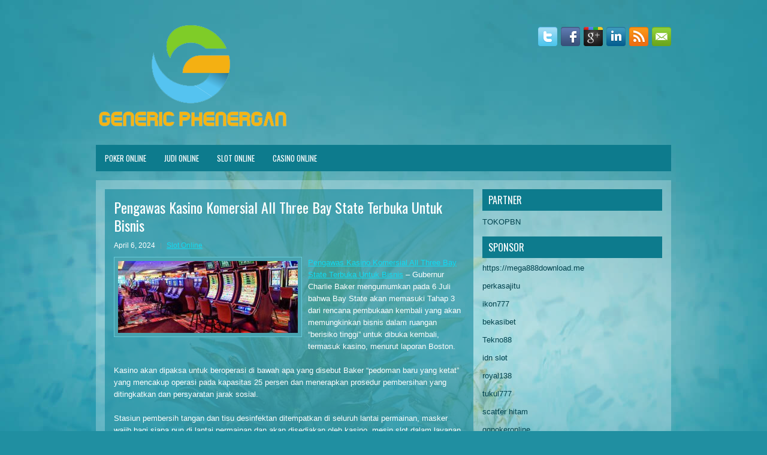

--- FILE ---
content_type: text/html; charset=UTF-8
request_url: https://www.samsungiphone.com/pengawas-kasino-komersial-all-three-bay-state-terbuka-untuk-bisnis/
body_size: 9796
content:
 <!DOCTYPE html><html xmlns="http://www.w3.org/1999/xhtml" lang="id">
<head profile="http://gmpg.org/xfn/11">
<meta http-equiv="Content-Type" content="text/html; charset=UTF-8" />
<meta name="viewport" content="width=device-width, initial-scale=1.0"/>
<link rel="stylesheet" href="https://www.samsungiphone.com/wp-content/themes/HealthPlan/lib/css/reset.css" type="text/css" media="screen, projection" />
<link rel="stylesheet" href="https://www.samsungiphone.com/wp-content/themes/HealthPlan/lib/css/defaults.css" type="text/css" media="screen, projection" />
<!--[if lt IE 8]><link rel="stylesheet" href="https://www.samsungiphone.com/wp-content/themes/HealthPlan/lib/css/ie.css" type="text/css" media="screen, projection" /><![endif]-->

<link rel="stylesheet" href="https://www.samsungiphone.com/wp-content/themes/HealthPlan/style.css" type="text/css" media="screen, projection" />

<title>Pengawas Kasino Komersial All Three Bay State Terbuka Untuk Bisnis &#8211; Generic Phenergan</title>
<meta name='robots' content='max-image-preview:large' />
<link rel="alternate" type="application/rss+xml" title="Generic Phenergan &raquo; Pengawas Kasino Komersial All Three Bay State Terbuka Untuk Bisnis Umpan Komentar" href="https://www.samsungiphone.com/pengawas-kasino-komersial-all-three-bay-state-terbuka-untuk-bisnis/feed/" />
<script type="text/javascript">
window._wpemojiSettings = {"baseUrl":"https:\/\/s.w.org\/images\/core\/emoji\/14.0.0\/72x72\/","ext":".png","svgUrl":"https:\/\/s.w.org\/images\/core\/emoji\/14.0.0\/svg\/","svgExt":".svg","source":{"concatemoji":"https:\/\/www.samsungiphone.com\/wp-includes\/js\/wp-emoji-release.min.js?ver=6.2.2"}};
/*! This file is auto-generated */
!function(e,a,t){var n,r,o,i=a.createElement("canvas"),p=i.getContext&&i.getContext("2d");function s(e,t){p.clearRect(0,0,i.width,i.height),p.fillText(e,0,0);e=i.toDataURL();return p.clearRect(0,0,i.width,i.height),p.fillText(t,0,0),e===i.toDataURL()}function c(e){var t=a.createElement("script");t.src=e,t.defer=t.type="text/javascript",a.getElementsByTagName("head")[0].appendChild(t)}for(o=Array("flag","emoji"),t.supports={everything:!0,everythingExceptFlag:!0},r=0;r<o.length;r++)t.supports[o[r]]=function(e){if(p&&p.fillText)switch(p.textBaseline="top",p.font="600 32px Arial",e){case"flag":return s("\ud83c\udff3\ufe0f\u200d\u26a7\ufe0f","\ud83c\udff3\ufe0f\u200b\u26a7\ufe0f")?!1:!s("\ud83c\uddfa\ud83c\uddf3","\ud83c\uddfa\u200b\ud83c\uddf3")&&!s("\ud83c\udff4\udb40\udc67\udb40\udc62\udb40\udc65\udb40\udc6e\udb40\udc67\udb40\udc7f","\ud83c\udff4\u200b\udb40\udc67\u200b\udb40\udc62\u200b\udb40\udc65\u200b\udb40\udc6e\u200b\udb40\udc67\u200b\udb40\udc7f");case"emoji":return!s("\ud83e\udef1\ud83c\udffb\u200d\ud83e\udef2\ud83c\udfff","\ud83e\udef1\ud83c\udffb\u200b\ud83e\udef2\ud83c\udfff")}return!1}(o[r]),t.supports.everything=t.supports.everything&&t.supports[o[r]],"flag"!==o[r]&&(t.supports.everythingExceptFlag=t.supports.everythingExceptFlag&&t.supports[o[r]]);t.supports.everythingExceptFlag=t.supports.everythingExceptFlag&&!t.supports.flag,t.DOMReady=!1,t.readyCallback=function(){t.DOMReady=!0},t.supports.everything||(n=function(){t.readyCallback()},a.addEventListener?(a.addEventListener("DOMContentLoaded",n,!1),e.addEventListener("load",n,!1)):(e.attachEvent("onload",n),a.attachEvent("onreadystatechange",function(){"complete"===a.readyState&&t.readyCallback()})),(e=t.source||{}).concatemoji?c(e.concatemoji):e.wpemoji&&e.twemoji&&(c(e.twemoji),c(e.wpemoji)))}(window,document,window._wpemojiSettings);
</script>
<style type="text/css">
img.wp-smiley,
img.emoji {
	display: inline !important;
	border: none !important;
	box-shadow: none !important;
	height: 1em !important;
	width: 1em !important;
	margin: 0 0.07em !important;
	vertical-align: -0.1em !important;
	background: none !important;
	padding: 0 !important;
}
</style>
	<link rel='stylesheet' id='wp-block-library-css' href='https://www.samsungiphone.com/wp-includes/css/dist/block-library/style.min.css?ver=6.2.2' type='text/css' media='all' />
<link rel='stylesheet' id='classic-theme-styles-css' href='https://www.samsungiphone.com/wp-includes/css/classic-themes.min.css?ver=6.2.2' type='text/css' media='all' />
<style id='global-styles-inline-css' type='text/css'>
body{--wp--preset--color--black: #000000;--wp--preset--color--cyan-bluish-gray: #abb8c3;--wp--preset--color--white: #ffffff;--wp--preset--color--pale-pink: #f78da7;--wp--preset--color--vivid-red: #cf2e2e;--wp--preset--color--luminous-vivid-orange: #ff6900;--wp--preset--color--luminous-vivid-amber: #fcb900;--wp--preset--color--light-green-cyan: #7bdcb5;--wp--preset--color--vivid-green-cyan: #00d084;--wp--preset--color--pale-cyan-blue: #8ed1fc;--wp--preset--color--vivid-cyan-blue: #0693e3;--wp--preset--color--vivid-purple: #9b51e0;--wp--preset--gradient--vivid-cyan-blue-to-vivid-purple: linear-gradient(135deg,rgba(6,147,227,1) 0%,rgb(155,81,224) 100%);--wp--preset--gradient--light-green-cyan-to-vivid-green-cyan: linear-gradient(135deg,rgb(122,220,180) 0%,rgb(0,208,130) 100%);--wp--preset--gradient--luminous-vivid-amber-to-luminous-vivid-orange: linear-gradient(135deg,rgba(252,185,0,1) 0%,rgba(255,105,0,1) 100%);--wp--preset--gradient--luminous-vivid-orange-to-vivid-red: linear-gradient(135deg,rgba(255,105,0,1) 0%,rgb(207,46,46) 100%);--wp--preset--gradient--very-light-gray-to-cyan-bluish-gray: linear-gradient(135deg,rgb(238,238,238) 0%,rgb(169,184,195) 100%);--wp--preset--gradient--cool-to-warm-spectrum: linear-gradient(135deg,rgb(74,234,220) 0%,rgb(151,120,209) 20%,rgb(207,42,186) 40%,rgb(238,44,130) 60%,rgb(251,105,98) 80%,rgb(254,248,76) 100%);--wp--preset--gradient--blush-light-purple: linear-gradient(135deg,rgb(255,206,236) 0%,rgb(152,150,240) 100%);--wp--preset--gradient--blush-bordeaux: linear-gradient(135deg,rgb(254,205,165) 0%,rgb(254,45,45) 50%,rgb(107,0,62) 100%);--wp--preset--gradient--luminous-dusk: linear-gradient(135deg,rgb(255,203,112) 0%,rgb(199,81,192) 50%,rgb(65,88,208) 100%);--wp--preset--gradient--pale-ocean: linear-gradient(135deg,rgb(255,245,203) 0%,rgb(182,227,212) 50%,rgb(51,167,181) 100%);--wp--preset--gradient--electric-grass: linear-gradient(135deg,rgb(202,248,128) 0%,rgb(113,206,126) 100%);--wp--preset--gradient--midnight: linear-gradient(135deg,rgb(2,3,129) 0%,rgb(40,116,252) 100%);--wp--preset--duotone--dark-grayscale: url('#wp-duotone-dark-grayscale');--wp--preset--duotone--grayscale: url('#wp-duotone-grayscale');--wp--preset--duotone--purple-yellow: url('#wp-duotone-purple-yellow');--wp--preset--duotone--blue-red: url('#wp-duotone-blue-red');--wp--preset--duotone--midnight: url('#wp-duotone-midnight');--wp--preset--duotone--magenta-yellow: url('#wp-duotone-magenta-yellow');--wp--preset--duotone--purple-green: url('#wp-duotone-purple-green');--wp--preset--duotone--blue-orange: url('#wp-duotone-blue-orange');--wp--preset--font-size--small: 13px;--wp--preset--font-size--medium: 20px;--wp--preset--font-size--large: 36px;--wp--preset--font-size--x-large: 42px;--wp--preset--spacing--20: 0.44rem;--wp--preset--spacing--30: 0.67rem;--wp--preset--spacing--40: 1rem;--wp--preset--spacing--50: 1.5rem;--wp--preset--spacing--60: 2.25rem;--wp--preset--spacing--70: 3.38rem;--wp--preset--spacing--80: 5.06rem;--wp--preset--shadow--natural: 6px 6px 9px rgba(0, 0, 0, 0.2);--wp--preset--shadow--deep: 12px 12px 50px rgba(0, 0, 0, 0.4);--wp--preset--shadow--sharp: 6px 6px 0px rgba(0, 0, 0, 0.2);--wp--preset--shadow--outlined: 6px 6px 0px -3px rgba(255, 255, 255, 1), 6px 6px rgba(0, 0, 0, 1);--wp--preset--shadow--crisp: 6px 6px 0px rgba(0, 0, 0, 1);}:where(.is-layout-flex){gap: 0.5em;}body .is-layout-flow > .alignleft{float: left;margin-inline-start: 0;margin-inline-end: 2em;}body .is-layout-flow > .alignright{float: right;margin-inline-start: 2em;margin-inline-end: 0;}body .is-layout-flow > .aligncenter{margin-left: auto !important;margin-right: auto !important;}body .is-layout-constrained > .alignleft{float: left;margin-inline-start: 0;margin-inline-end: 2em;}body .is-layout-constrained > .alignright{float: right;margin-inline-start: 2em;margin-inline-end: 0;}body .is-layout-constrained > .aligncenter{margin-left: auto !important;margin-right: auto !important;}body .is-layout-constrained > :where(:not(.alignleft):not(.alignright):not(.alignfull)){max-width: var(--wp--style--global--content-size);margin-left: auto !important;margin-right: auto !important;}body .is-layout-constrained > .alignwide{max-width: var(--wp--style--global--wide-size);}body .is-layout-flex{display: flex;}body .is-layout-flex{flex-wrap: wrap;align-items: center;}body .is-layout-flex > *{margin: 0;}:where(.wp-block-columns.is-layout-flex){gap: 2em;}.has-black-color{color: var(--wp--preset--color--black) !important;}.has-cyan-bluish-gray-color{color: var(--wp--preset--color--cyan-bluish-gray) !important;}.has-white-color{color: var(--wp--preset--color--white) !important;}.has-pale-pink-color{color: var(--wp--preset--color--pale-pink) !important;}.has-vivid-red-color{color: var(--wp--preset--color--vivid-red) !important;}.has-luminous-vivid-orange-color{color: var(--wp--preset--color--luminous-vivid-orange) !important;}.has-luminous-vivid-amber-color{color: var(--wp--preset--color--luminous-vivid-amber) !important;}.has-light-green-cyan-color{color: var(--wp--preset--color--light-green-cyan) !important;}.has-vivid-green-cyan-color{color: var(--wp--preset--color--vivid-green-cyan) !important;}.has-pale-cyan-blue-color{color: var(--wp--preset--color--pale-cyan-blue) !important;}.has-vivid-cyan-blue-color{color: var(--wp--preset--color--vivid-cyan-blue) !important;}.has-vivid-purple-color{color: var(--wp--preset--color--vivid-purple) !important;}.has-black-background-color{background-color: var(--wp--preset--color--black) !important;}.has-cyan-bluish-gray-background-color{background-color: var(--wp--preset--color--cyan-bluish-gray) !important;}.has-white-background-color{background-color: var(--wp--preset--color--white) !important;}.has-pale-pink-background-color{background-color: var(--wp--preset--color--pale-pink) !important;}.has-vivid-red-background-color{background-color: var(--wp--preset--color--vivid-red) !important;}.has-luminous-vivid-orange-background-color{background-color: var(--wp--preset--color--luminous-vivid-orange) !important;}.has-luminous-vivid-amber-background-color{background-color: var(--wp--preset--color--luminous-vivid-amber) !important;}.has-light-green-cyan-background-color{background-color: var(--wp--preset--color--light-green-cyan) !important;}.has-vivid-green-cyan-background-color{background-color: var(--wp--preset--color--vivid-green-cyan) !important;}.has-pale-cyan-blue-background-color{background-color: var(--wp--preset--color--pale-cyan-blue) !important;}.has-vivid-cyan-blue-background-color{background-color: var(--wp--preset--color--vivid-cyan-blue) !important;}.has-vivid-purple-background-color{background-color: var(--wp--preset--color--vivid-purple) !important;}.has-black-border-color{border-color: var(--wp--preset--color--black) !important;}.has-cyan-bluish-gray-border-color{border-color: var(--wp--preset--color--cyan-bluish-gray) !important;}.has-white-border-color{border-color: var(--wp--preset--color--white) !important;}.has-pale-pink-border-color{border-color: var(--wp--preset--color--pale-pink) !important;}.has-vivid-red-border-color{border-color: var(--wp--preset--color--vivid-red) !important;}.has-luminous-vivid-orange-border-color{border-color: var(--wp--preset--color--luminous-vivid-orange) !important;}.has-luminous-vivid-amber-border-color{border-color: var(--wp--preset--color--luminous-vivid-amber) !important;}.has-light-green-cyan-border-color{border-color: var(--wp--preset--color--light-green-cyan) !important;}.has-vivid-green-cyan-border-color{border-color: var(--wp--preset--color--vivid-green-cyan) !important;}.has-pale-cyan-blue-border-color{border-color: var(--wp--preset--color--pale-cyan-blue) !important;}.has-vivid-cyan-blue-border-color{border-color: var(--wp--preset--color--vivid-cyan-blue) !important;}.has-vivid-purple-border-color{border-color: var(--wp--preset--color--vivid-purple) !important;}.has-vivid-cyan-blue-to-vivid-purple-gradient-background{background: var(--wp--preset--gradient--vivid-cyan-blue-to-vivid-purple) !important;}.has-light-green-cyan-to-vivid-green-cyan-gradient-background{background: var(--wp--preset--gradient--light-green-cyan-to-vivid-green-cyan) !important;}.has-luminous-vivid-amber-to-luminous-vivid-orange-gradient-background{background: var(--wp--preset--gradient--luminous-vivid-amber-to-luminous-vivid-orange) !important;}.has-luminous-vivid-orange-to-vivid-red-gradient-background{background: var(--wp--preset--gradient--luminous-vivid-orange-to-vivid-red) !important;}.has-very-light-gray-to-cyan-bluish-gray-gradient-background{background: var(--wp--preset--gradient--very-light-gray-to-cyan-bluish-gray) !important;}.has-cool-to-warm-spectrum-gradient-background{background: var(--wp--preset--gradient--cool-to-warm-spectrum) !important;}.has-blush-light-purple-gradient-background{background: var(--wp--preset--gradient--blush-light-purple) !important;}.has-blush-bordeaux-gradient-background{background: var(--wp--preset--gradient--blush-bordeaux) !important;}.has-luminous-dusk-gradient-background{background: var(--wp--preset--gradient--luminous-dusk) !important;}.has-pale-ocean-gradient-background{background: var(--wp--preset--gradient--pale-ocean) !important;}.has-electric-grass-gradient-background{background: var(--wp--preset--gradient--electric-grass) !important;}.has-midnight-gradient-background{background: var(--wp--preset--gradient--midnight) !important;}.has-small-font-size{font-size: var(--wp--preset--font-size--small) !important;}.has-medium-font-size{font-size: var(--wp--preset--font-size--medium) !important;}.has-large-font-size{font-size: var(--wp--preset--font-size--large) !important;}.has-x-large-font-size{font-size: var(--wp--preset--font-size--x-large) !important;}
.wp-block-navigation a:where(:not(.wp-element-button)){color: inherit;}
:where(.wp-block-columns.is-layout-flex){gap: 2em;}
.wp-block-pullquote{font-size: 1.5em;line-height: 1.6;}
</style>
<script type='text/javascript' src='https://www.samsungiphone.com/wp-includes/js/jquery/jquery.min.js?ver=3.6.4' id='jquery-core-js'></script>
<script type='text/javascript' src='https://www.samsungiphone.com/wp-includes/js/jquery/jquery-migrate.min.js?ver=3.4.0' id='jquery-migrate-js'></script>
<script type='text/javascript' src='https://www.samsungiphone.com/wp-content/themes/HealthPlan/lib/js/superfish.js?ver=6.2.2' id='superfish-js'></script>
<script type='text/javascript' src='https://www.samsungiphone.com/wp-content/themes/HealthPlan/lib/js/jquery.mobilemenu.js?ver=6.2.2' id='mobilemenu-js'></script>
<link rel="https://api.w.org/" href="https://www.samsungiphone.com/wp-json/" /><link rel="alternate" type="application/json" href="https://www.samsungiphone.com/wp-json/wp/v2/posts/5011" /><link rel="EditURI" type="application/rsd+xml" title="RSD" href="https://www.samsungiphone.com/xmlrpc.php?rsd" />
<link rel="wlwmanifest" type="application/wlwmanifest+xml" href="https://www.samsungiphone.com/wp-includes/wlwmanifest.xml" />

<link rel="canonical" href="https://www.samsungiphone.com/pengawas-kasino-komersial-all-three-bay-state-terbuka-untuk-bisnis/" />
<link rel='shortlink' href='https://www.samsungiphone.com/?p=5011' />
<link rel="alternate" type="application/json+oembed" href="https://www.samsungiphone.com/wp-json/oembed/1.0/embed?url=https%3A%2F%2Fwww.samsungiphone.com%2Fpengawas-kasino-komersial-all-three-bay-state-terbuka-untuk-bisnis%2F" />
<link rel="alternate" type="text/xml+oembed" href="https://www.samsungiphone.com/wp-json/oembed/1.0/embed?url=https%3A%2F%2Fwww.samsungiphone.com%2Fpengawas-kasino-komersial-all-three-bay-state-terbuka-untuk-bisnis%2F&#038;format=xml" />
<link rel="shortcut icon" href="/wp-content/uploads/2020/04/f.png" type="image/x-icon" />
<link rel="alternate" type="application/rss+xml" title="Generic Phenergan RSS Feed" href="https://www.samsungiphone.com/feed/" />
<link rel="pingback" href="https://www.samsungiphone.com/xmlrpc.php" />

</head>

<body class="post-template-default single single-post postid-5011 single-format-standard">

<div id="container">

    <div id="header">
    
        <div class="logo">
         
            <a href="https://www.samsungiphone.com"><img src="/wp-content/uploads/2020/04/logo-1.png" alt="Generic Phenergan" title="Generic Phenergan" /></a>
         
        </div><!-- .logo -->

        <div class="header-right">
            <div id="top-social-profiles">
                            <ul class="widget-container"><li class="social-profiles-widget">
            <a href="https://twitter.com/" target="_blank"><img title="Twitter" alt="Twitter" src="https://www.samsungiphone.com/wp-content/themes/HealthPlan/images/social-profiles/twitter.png" /></a><a href="https://facebook.com/" target="_blank"><img title="Facebook" alt="Facebook" src="https://www.samsungiphone.com/wp-content/themes/HealthPlan/images/social-profiles/facebook.png" /></a><a href="https://plus.google.com/" target="_blank"><img title="Google Plus" alt="Google Plus" src="https://www.samsungiphone.com/wp-content/themes/HealthPlan/images/social-profiles/gplus.png" /></a><a href="http://www.linkedin.com/" target="_blank"><img title="LinkedIn" alt="LinkedIn" src="https://www.samsungiphone.com/wp-content/themes/HealthPlan/images/social-profiles/linkedin.png" /></a><a href="https://www.samsungiphone.com/feed/" target="_blank"><img title="RSS Feed" alt="RSS Feed" src="https://www.samsungiphone.com/wp-content/themes/HealthPlan/images/social-profiles/rss.png" /></a><a href="/cdn-cgi/l/email-protection#740d1b0106341119151d185a171b19" target="_blank"><img title="Email" alt="Email" src="https://www.samsungiphone.com/wp-content/themes/HealthPlan/images/social-profiles/email.png" /></a>            </li></ul>
                        </div>
        </div><!-- .header-right -->
        
    </div><!-- #header -->
    
            <div class="clearfix">
            			<div class="menu-primary-container"><ul id="menu-primary" class="menus menu-primary"><li id="menu-item-224" class="menu-item menu-item-type-taxonomy menu-item-object-category menu-item-224"><a href="https://www.samsungiphone.com/category/poker-online/">Poker Online</a></li>
<li id="menu-item-227" class="menu-item menu-item-type-taxonomy menu-item-object-category menu-item-227"><a href="https://www.samsungiphone.com/category/judi-online/">Judi Online</a></li>
<li id="menu-item-329" class="menu-item menu-item-type-taxonomy menu-item-object-category current-post-ancestor current-menu-parent current-post-parent menu-item-329"><a href="https://www.samsungiphone.com/category/slot-online/">Slot Online</a></li>
<li id="menu-item-4259" class="menu-item menu-item-type-taxonomy menu-item-object-category menu-item-4259"><a href="https://www.samsungiphone.com/category/kasino-online/">Casino Online</a></li>
</ul></div>              <!--.primary menu--> 	
                </div>
        
    
    <div id="main">
    
            
        <div id="content">
            
                    
            
    <div class="post post-single clearfix post-5011 type-post status-publish format-standard has-post-thumbnail hentry category-slot-online tag-casino tag-judi tag-poker tag-slot tag-togel" id="post-5011">
    
        <h2 class="title">Pengawas Kasino Komersial All Three Bay State Terbuka Untuk Bisnis</h2>
        
        <div class="postmeta-primary">
    
            <span class="meta_date">April 6, 2024</span>
           &nbsp; <span class="meta_categories"><a href="https://www.samsungiphone.com/category/slot-online/" rel="category tag">Slot Online</a></span>
    
                 
        </div>
        
        <div class="entry clearfix">
            
            <img width="300" height="120" src="https://www.samsungiphone.com/wp-content/uploads/2021/01/SLOT000002.jpg" class="alignleft featured_image wp-post-image" alt="" decoding="async" srcset="https://www.samsungiphone.com/wp-content/uploads/2021/01/SLOT000002.jpg 355w, https://www.samsungiphone.com/wp-content/uploads/2021/01/SLOT000002-300x120.jpg 300w" sizes="(max-width: 300px) 100vw, 300px" />            
            <p><a href="https://www.samsungiphone.com/pengawas-kasino-komersial-all-three-bay-state-terbuka-untuk-bisnis/">Pengawas Kasino Komersial All Three Bay State Terbuka Untuk Bisnis</a> &#8211; Gubernur Charlie Baker mengumumkan pada 6 Juli bahwa Bay State akan memasuki Tahap 3 dari rencana pembukaan kembali yang akan memungkinkan bisnis dalam ruangan “berisiko tinggi” untuk dibuka kembali, termasuk kasino, menurut laporan Boston.</p>
<p>Kasino akan dipaksa untuk beroperasi di bawah apa yang disebut Baker &#8220;pedoman baru yang ketat&#8221; yang mencakup operasi pada kapasitas 25 persen dan menerapkan prosedur pembersihan yang ditingkatkan dan persyaratan jarak sosial.</p>
<p>Stasiun pembersih tangan dan tisu desinfektan ditempatkan di seluruh lantai permainan, masker wajib bagi siapa pun di lantai permainan dan akan disediakan oleh kasino, mesin slot dalam layanan setidaknya berjarak empat kaki dengan pembagi plexiglass di antara mereka, dan meja blackjack akan memiliki maksimal tiga pemain di meja, juga dengan pembagi plexiglass.</p>
<p>Untuk saat ini, kasino tidak diperbolehkan menyebarkan craps, roulette, dan Judi Slot . Game-game itu akan diizinkan ketika komisi game merasa aman untuk melakukannya.</p>
<p>Kasino Plainridge Park adalah yang pertama dibuka kembali, membuka pintunya Rabu pagi lalu. Encore Boston Harbor mengikutinya pada hari Minggu dan MGM Springfield adalah kasino terakhir yang dibuka kembali kemarin pagi.</p>
<p>Massachusetts adalah salah satu negara bagian terakhir yang secara resmi membuka kembali kasino komersialnya. Gubernur New Jersey Phil Murphy mengizinkan kasino Atlantic City untuk dibuka kembali pada 2 Juli, meskipun tanpa makanan, minuman, dan merokok di dalam ruangan.</p>
<p>Gubernur Michigan Gretchen Whitmer belum mengumumkan tanggal kapan tiga kasino komersial negara bagian itu di Detroit dapat dibuka kembali. Banyak properti kesukuan, yang tidak harus mematuhi mandat negara, telah dibuka kunjungi agen judi online <a href="https://thebeastproduct.com">xtoto</a>.</p>
<p>Menurut American Gaming Association, dari 989 kasino suku dan komersial, 840 sekarang terbuka untuk bisnis.</p>
    
        </div>
        
        <div class="postmeta-secondary"><span class="meta_tags"><a href="https://www.samsungiphone.com/tag/casino/" rel="tag">Casino</a>, <a href="https://www.samsungiphone.com/tag/judi/" rel="tag">Judi</a>, <a href="https://www.samsungiphone.com/tag/poker/" rel="tag">Poker</a>, <a href="https://www.samsungiphone.com/tag/slot/" rel="tag">Slot</a>, <a href="https://www.samsungiphone.com/tag/togel/" rel="tag">Togel</a></span></div> 
        
    
    </div><!-- Post ID 5011 -->
    
                
                    
        </div><!-- #content -->
    
        
<div id="sidebar-primary">
	
		<ul class="widget_text widget-container">
			<li id="custom_html-6" class="widget_text widget widget_custom_html">
				<h3 class="widgettitle">PARTNER</h3>
				<div class="textwidget custom-html-widget"><a href="https://www.tokopbn.com/">TOKOPBN</a></div>
			</li>
		</ul>
		
		<ul class="widget-container">
			<li id="sponsor" class="widget widget_meta">
				<h3 class="widgettitle">Sponsor</h3>			
				<ul>
					<li><a href="https://mega888download.me">https://mega888download.me</a></li>
                    		<li><a href="https://www.nadsbakery.com/blog/">perkasajitu</a></li>
                    		<li><a href="https://www.covidsolutions.org/contact">ikon777</a></li>
                    		<li><a href="https://myfestivalfriend.com/">bekasibet</a></li>
                    		<li><a href="https://707tekno88.xyz/">Tekno88</a></li>
                    		<li><a href="https://rovinggrill.com/contact">idn slot</a></li>
                    		<li><a href="https://clubmatcha.com/new/">royal138</a></li>
                    		<li><a href="https://oliverpeluqueros.es/paradise/">tukul777</a></li>
                    		<li><a href="https://online.whiterabbitmoscow.ru/">scatter hitam</a></li>
                    		<li><a href="https://qqpokeronlinenews.com/">qqpokeronline</a></li>
                    		<li><a href="https://www.uppercrustpizzacathedralcity.com/">judi bola</a></li>
                    		<li><a href="https://linkr.bio/gama69">GAMA69</a></li>
                    		<li><a href="https://www.lesvalades.com/">daftar slot gacor</a></li>
                    		<li><a href="https://165.22.243.214">Nonstop88</a></li>
                    		<li><a href="https://www.philippineshonolulu.org/">judi slot gacor</a></li>
                    						</ul>
			</li>
		</ul>

    <ul class="widget-container"><li id="meta-5" class="widget widget_meta"><h3 class="widgettitle">Meta</h3>
		<ul>
						<li><a href="https://www.samsungiphone.com/wp-login.php">Masuk</a></li>
			<li><a href="https://www.samsungiphone.com/feed/">Feed entri</a></li>
			<li><a href="https://www.samsungiphone.com/comments/feed/">Feed komentar</a></li>

			<li><a href="https://wordpress.org/">WordPress.org</a></li>
		</ul>

		</li></ul><ul class="widget-container"><li id="search-4" class="widget widget_search"> 
<div id="search" title="Type and hit enter">
    <form method="get" id="searchform" action="https://www.samsungiphone.com/"> 
        <input type="text" value="Search" 
            name="s" id="s"  onblur="if (this.value == '')  {this.value = 'Search';}"  
            onfocus="if (this.value == 'Search') {this.value = '';}" 
        />
    </form>
</div><!-- #search --></li></ul><ul class="widget-container"><li id="archives-4" class="widget widget_archive"><h3 class="widgettitle">Arsip</h3>
			<ul>
					<li><a href='https://www.samsungiphone.com/2026/01/'>Januari 2026</a>&nbsp;(19)</li>
	<li><a href='https://www.samsungiphone.com/2025/12/'>Desember 2025</a>&nbsp;(29)</li>
	<li><a href='https://www.samsungiphone.com/2025/11/'>November 2025</a>&nbsp;(31)</li>
	<li><a href='https://www.samsungiphone.com/2025/10/'>Oktober 2025</a>&nbsp;(21)</li>
	<li><a href='https://www.samsungiphone.com/2025/09/'>September 2025</a>&nbsp;(24)</li>
	<li><a href='https://www.samsungiphone.com/2025/08/'>Agustus 2025</a>&nbsp;(14)</li>
	<li><a href='https://www.samsungiphone.com/2025/07/'>Juli 2025</a>&nbsp;(22)</li>
	<li><a href='https://www.samsungiphone.com/2025/06/'>Juni 2025</a>&nbsp;(21)</li>
	<li><a href='https://www.samsungiphone.com/2025/05/'>Mei 2025</a>&nbsp;(14)</li>
	<li><a href='https://www.samsungiphone.com/2025/04/'>April 2025</a>&nbsp;(29)</li>
	<li><a href='https://www.samsungiphone.com/2025/03/'>Maret 2025</a>&nbsp;(40)</li>
	<li><a href='https://www.samsungiphone.com/2025/02/'>Februari 2025</a>&nbsp;(36)</li>
	<li><a href='https://www.samsungiphone.com/2025/01/'>Januari 2025</a>&nbsp;(35)</li>
	<li><a href='https://www.samsungiphone.com/2024/12/'>Desember 2024</a>&nbsp;(36)</li>
	<li><a href='https://www.samsungiphone.com/2024/11/'>November 2024</a>&nbsp;(32)</li>
	<li><a href='https://www.samsungiphone.com/2024/10/'>Oktober 2024</a>&nbsp;(44)</li>
	<li><a href='https://www.samsungiphone.com/2024/09/'>September 2024</a>&nbsp;(41)</li>
	<li><a href='https://www.samsungiphone.com/2024/08/'>Agustus 2024</a>&nbsp;(51)</li>
	<li><a href='https://www.samsungiphone.com/2024/07/'>Juli 2024</a>&nbsp;(53)</li>
	<li><a href='https://www.samsungiphone.com/2024/06/'>Juni 2024</a>&nbsp;(57)</li>
	<li><a href='https://www.samsungiphone.com/2024/05/'>Mei 2024</a>&nbsp;(38)</li>
	<li><a href='https://www.samsungiphone.com/2024/04/'>April 2024</a>&nbsp;(35)</li>
	<li><a href='https://www.samsungiphone.com/2024/03/'>Maret 2024</a>&nbsp;(47)</li>
	<li><a href='https://www.samsungiphone.com/2024/02/'>Februari 2024</a>&nbsp;(34)</li>
	<li><a href='https://www.samsungiphone.com/2024/01/'>Januari 2024</a>&nbsp;(31)</li>
	<li><a href='https://www.samsungiphone.com/2023/12/'>Desember 2023</a>&nbsp;(28)</li>
	<li><a href='https://www.samsungiphone.com/2023/11/'>November 2023</a>&nbsp;(25)</li>
	<li><a href='https://www.samsungiphone.com/2023/10/'>Oktober 2023</a>&nbsp;(36)</li>
	<li><a href='https://www.samsungiphone.com/2023/09/'>September 2023</a>&nbsp;(24)</li>
	<li><a href='https://www.samsungiphone.com/2023/08/'>Agustus 2023</a>&nbsp;(31)</li>
	<li><a href='https://www.samsungiphone.com/2023/07/'>Juli 2023</a>&nbsp;(39)</li>
	<li><a href='https://www.samsungiphone.com/2023/06/'>Juni 2023</a>&nbsp;(34)</li>
	<li><a href='https://www.samsungiphone.com/2023/05/'>Mei 2023</a>&nbsp;(46)</li>
	<li><a href='https://www.samsungiphone.com/2023/04/'>April 2023</a>&nbsp;(35)</li>
	<li><a href='https://www.samsungiphone.com/2023/03/'>Maret 2023</a>&nbsp;(29)</li>
	<li><a href='https://www.samsungiphone.com/2023/02/'>Februari 2023</a>&nbsp;(32)</li>
	<li><a href='https://www.samsungiphone.com/2023/01/'>Januari 2023</a>&nbsp;(34)</li>
	<li><a href='https://www.samsungiphone.com/2022/12/'>Desember 2022</a>&nbsp;(31)</li>
	<li><a href='https://www.samsungiphone.com/2022/11/'>November 2022</a>&nbsp;(35)</li>
	<li><a href='https://www.samsungiphone.com/2022/10/'>Oktober 2022</a>&nbsp;(33)</li>
	<li><a href='https://www.samsungiphone.com/2022/09/'>September 2022</a>&nbsp;(37)</li>
	<li><a href='https://www.samsungiphone.com/2022/08/'>Agustus 2022</a>&nbsp;(35)</li>
	<li><a href='https://www.samsungiphone.com/2022/07/'>Juli 2022</a>&nbsp;(35)</li>
	<li><a href='https://www.samsungiphone.com/2022/06/'>Juni 2022</a>&nbsp;(40)</li>
	<li><a href='https://www.samsungiphone.com/2022/05/'>Mei 2022</a>&nbsp;(37)</li>
	<li><a href='https://www.samsungiphone.com/2022/04/'>April 2022</a>&nbsp;(33)</li>
	<li><a href='https://www.samsungiphone.com/2022/03/'>Maret 2022</a>&nbsp;(37)</li>
	<li><a href='https://www.samsungiphone.com/2022/02/'>Februari 2022</a>&nbsp;(31)</li>
	<li><a href='https://www.samsungiphone.com/2022/01/'>Januari 2022</a>&nbsp;(28)</li>
	<li><a href='https://www.samsungiphone.com/2021/12/'>Desember 2021</a>&nbsp;(32)</li>
	<li><a href='https://www.samsungiphone.com/2021/11/'>November 2021</a>&nbsp;(27)</li>
	<li><a href='https://www.samsungiphone.com/2021/10/'>Oktober 2021</a>&nbsp;(28)</li>
	<li><a href='https://www.samsungiphone.com/2021/09/'>September 2021</a>&nbsp;(25)</li>
	<li><a href='https://www.samsungiphone.com/2021/08/'>Agustus 2021</a>&nbsp;(27)</li>
	<li><a href='https://www.samsungiphone.com/2021/07/'>Juli 2021</a>&nbsp;(31)</li>
	<li><a href='https://www.samsungiphone.com/2021/06/'>Juni 2021</a>&nbsp;(29)</li>
	<li><a href='https://www.samsungiphone.com/2021/05/'>Mei 2021</a>&nbsp;(8)</li>
	<li><a href='https://www.samsungiphone.com/2021/04/'>April 2021</a>&nbsp;(20)</li>
	<li><a href='https://www.samsungiphone.com/2021/03/'>Maret 2021</a>&nbsp;(23)</li>
	<li><a href='https://www.samsungiphone.com/2021/02/'>Februari 2021</a>&nbsp;(20)</li>
	<li><a href='https://www.samsungiphone.com/2021/01/'>Januari 2021</a>&nbsp;(29)</li>
	<li><a href='https://www.samsungiphone.com/2020/12/'>Desember 2020</a>&nbsp;(18)</li>
	<li><a href='https://www.samsungiphone.com/2020/11/'>November 2020</a>&nbsp;(41)</li>
	<li><a href='https://www.samsungiphone.com/2020/10/'>Oktober 2020</a>&nbsp;(43)</li>
	<li><a href='https://www.samsungiphone.com/2020/09/'>September 2020</a>&nbsp;(37)</li>
	<li><a href='https://www.samsungiphone.com/2020/08/'>Agustus 2020</a>&nbsp;(18)</li>
	<li><a href='https://www.samsungiphone.com/2020/07/'>Juli 2020</a>&nbsp;(20)</li>
	<li><a href='https://www.samsungiphone.com/2020/06/'>Juni 2020</a>&nbsp;(23)</li>
	<li><a href='https://www.samsungiphone.com/2020/05/'>Mei 2020</a>&nbsp;(4)</li>
	<li><a href='https://www.samsungiphone.com/2020/04/'>April 2020</a>&nbsp;(20)</li>
	<li><a href='https://www.samsungiphone.com/2020/03/'>Maret 2020</a>&nbsp;(1)</li>
			</ul>

			</li></ul><ul class="widget-container"><li id="categories-2" class="widget widget_categories"><h3 class="widgettitle">Kategori</h3>
			<ul>
					<li class="cat-item cat-item-149"><a href="https://www.samsungiphone.com/category/kasino-online/">Casino Online</a> (552)
</li>
	<li class="cat-item cat-item-79"><a href="https://www.samsungiphone.com/category/judi-online/">Judi Online</a> (541)
</li>
	<li class="cat-item cat-item-14"><a href="https://www.samsungiphone.com/category/poker-online/">Poker Online</a> (566)
</li>
	<li class="cat-item cat-item-99"><a href="https://www.samsungiphone.com/category/slot-online/">Slot Online</a> (368)
</li>
	<li class="cat-item cat-item-1"><a href="https://www.samsungiphone.com/category/togel-online/">Togel Online</a> (144)
</li>
			</ul>

			</li></ul>
		<ul class="widget-container"><li id="recent-posts-4" class="widget widget_recent_entries">
		<h3 class="widgettitle">Pos-pos Terbaru</h3>
		<ul>
											<li>
					<a href="https://www.samsungiphone.com/membaca-artikel-slot-qq-2026-online-sendiri-memang-mempunyai-banyak-keuntungan/">Membaca artikel Slot QQ 2026 online sendiri memang mempunyai banyak keuntungan</a>
											<span class="post-date">Januari 23, 2026</span>
									</li>
											<li>
					<a href="https://www.samsungiphone.com/pengumpulan-casino-poker-2026-dimulai-dengan-online-dengan-situs-terbaik/">Pengumpulan Casino Poker 2026 dimulai dengan online dengan situs terbaik</a>
											<span class="post-date">Januari 21, 2026</span>
									</li>
											<li>
					<a href="https://www.samsungiphone.com/hampir-menang-jackpot-toto-2026-memberikan-sensasi-yang-sama/">Hampir menang jackpot Toto 2026 memberikan sensasi yang sama</a>
											<span class="post-date">Januari 21, 2026</span>
									</li>
											<li>
					<a href="https://www.samsungiphone.com/slot-qq-2026-saya-benar-benar-luar-biasa-walau-bukan-royal/">Slot QQ 2026 saya benar-benar luar biasa walau bukan Royal</a>
											<span class="post-date">Januari 20, 2026</span>
									</li>
											<li>
					<a href="https://www.samsungiphone.com/pemain-norwegia-mengalahkan-bidang-entri-3-552-untuk-memenangkan-slot-qq-2026/">Pemain Norwegia Mengalahkan Bidang Entri 3.552 Untuk Memenangkan Slot QQ 2026</a>
											<span class="post-date">Januari 16, 2026</span>
									</li>
					</ul>

		</li></ul><ul class="widget-container"><li id="tag_cloud-2" class="widget widget_tag_cloud"><h3 class="widgettitle">Tag</h3><div class="tagcloud"><a href="https://www.samsungiphone.com/tag/agen-bandarq/" class="tag-cloud-link tag-link-52 tag-link-position-1" style="font-size: 9.8481848184818pt;" aria-label="Agen BandarQ (4 item)">Agen BandarQ</a>
<a href="https://www.samsungiphone.com/tag/agen-bandarqq/" class="tag-cloud-link tag-link-58 tag-link-position-2" style="font-size: 9.8481848184818pt;" aria-label="Agen BandarQQ (4 item)">Agen BandarQQ</a>
<a href="https://www.samsungiphone.com/tag/agen-dominoqq/" class="tag-cloud-link tag-link-55 tag-link-position-3" style="font-size: 9.8481848184818pt;" aria-label="Agen DominoQQ (4 item)">Agen DominoQQ</a>
<a href="https://www.samsungiphone.com/tag/agen-judi/" class="tag-cloud-link tag-link-69 tag-link-position-4" style="font-size: 8.8316831683168pt;" aria-label="Agen Judi (2 item)">Agen Judi</a>
<a href="https://www.samsungiphone.com/tag/agen-judi-online/" class="tag-cloud-link tag-link-12 tag-link-position-5" style="font-size: 8.8316831683168pt;" aria-label="agen judi online (2 item)">agen judi online</a>
<a href="https://www.samsungiphone.com/tag/baccarat/" class="tag-cloud-link tag-link-139 tag-link-position-6" style="font-size: 9.3861386138614pt;" aria-label="Baccarat (3 item)">Baccarat</a>
<a href="https://www.samsungiphone.com/tag/bandar/" class="tag-cloud-link tag-link-132 tag-link-position-7" style="font-size: 10.217821782178pt;" aria-label="Bandar (5 item)">Bandar</a>
<a href="https://www.samsungiphone.com/tag/bandar-dominoqq/" class="tag-cloud-link tag-link-56 tag-link-position-8" style="font-size: 8.8316831683168pt;" aria-label="Bandar DominoQQ (2 item)">Bandar DominoQQ</a>
<a href="https://www.samsungiphone.com/tag/bandar-judi-online/" class="tag-cloud-link tag-link-64 tag-link-position-9" style="font-size: 8.8316831683168pt;" aria-label="bandar judi online (2 item)">bandar judi online</a>
<a href="https://www.samsungiphone.com/tag/bandar-kasino/" class="tag-cloud-link tag-link-108 tag-link-position-10" style="font-size: 8.8316831683168pt;" aria-label="Bandar Kasino (2 item)">Bandar Kasino</a>
<a href="https://www.samsungiphone.com/tag/bandarq/" class="tag-cloud-link tag-link-9 tag-link-position-11" style="font-size: 9.3861386138614pt;" aria-label="bandarq (3 item)">bandarq</a>
<a href="https://www.samsungiphone.com/tag/bandarqq/" class="tag-cloud-link tag-link-10 tag-link-position-12" style="font-size: 12.29702970297pt;" aria-label="bandarqq (16 item)">bandarqq</a>
<a href="https://www.samsungiphone.com/tag/berita-judi/" class="tag-cloud-link tag-link-95 tag-link-position-13" style="font-size: 8.8316831683168pt;" aria-label="Berita Judi (2 item)">Berita Judi</a>
<a href="https://www.samsungiphone.com/tag/berita-terpercaya/" class="tag-cloud-link tag-link-104 tag-link-position-14" style="font-size: 8pt;" aria-label="Berita Terpercaya (1 item)">Berita Terpercaya</a>
<a href="https://www.samsungiphone.com/tag/blackjack/" class="tag-cloud-link tag-link-113 tag-link-position-15" style="font-size: 9.8481848184818pt;" aria-label="Blackjack (4 item)">Blackjack</a>
<a href="https://www.samsungiphone.com/tag/bola/" class="tag-cloud-link tag-link-131 tag-link-position-16" style="font-size: 9.3861386138614pt;" aria-label="Bola (3 item)">Bola</a>
<a href="https://www.samsungiphone.com/tag/capsa-susun/" class="tag-cloud-link tag-link-60 tag-link-position-17" style="font-size: 11.60396039604pt;" aria-label="capsa susun (11 item)">capsa susun</a>
<a href="https://www.samsungiphone.com/tag/casino/" class="tag-cloud-link tag-link-93 tag-link-position-18" style="font-size: 21.676567656766pt;" aria-label="Casino (1,815 item)">Casino</a>
<a href="https://www.samsungiphone.com/tag/chelsea/" class="tag-cloud-link tag-link-153 tag-link-position-19" style="font-size: 8pt;" aria-label="Chelsea (1 item)">Chelsea</a>
<a href="https://www.samsungiphone.com/tag/domino/" class="tag-cloud-link tag-link-147 tag-link-position-20" style="font-size: 9.3861386138614pt;" aria-label="Domino (3 item)">Domino</a>
<a href="https://www.samsungiphone.com/tag/dominoqq/" class="tag-cloud-link tag-link-11 tag-link-position-21" style="font-size: 12.712871287129pt;" aria-label="dominoqq (20 item)">dominoqq</a>
<a href="https://www.samsungiphone.com/tag/film-horor/" class="tag-cloud-link tag-link-24 tag-link-position-22" style="font-size: 8.8316831683168pt;" aria-label="Film Horor (2 item)">Film Horor</a>
<a href="https://www.samsungiphone.com/tag/info-judi/" class="tag-cloud-link tag-link-97 tag-link-position-23" style="font-size: 8.8316831683168pt;" aria-label="Info Judi (2 item)">Info Judi</a>
<a href="https://www.samsungiphone.com/tag/jackpot/" class="tag-cloud-link tag-link-146 tag-link-position-24" style="font-size: 9.3861386138614pt;" aria-label="Jackpot (3 item)">Jackpot</a>
<a href="https://www.samsungiphone.com/tag/judi/" class="tag-cloud-link tag-link-80 tag-link-position-25" style="font-size: 22pt;" aria-label="Judi (2,116 item)">Judi</a>
<a href="https://www.samsungiphone.com/tag/judi-online/" class="tag-cloud-link tag-link-36 tag-link-position-26" style="font-size: 11.419141914191pt;" aria-label="judi online (10 item)">judi online</a>
<a href="https://www.samsungiphone.com/tag/kasino/" class="tag-cloud-link tag-link-101 tag-link-position-27" style="font-size: 13.683168316832pt;" aria-label="Kasino (33 item)">Kasino</a>
<a href="https://www.samsungiphone.com/tag/kasino-online/" class="tag-cloud-link tag-link-37 tag-link-position-28" style="font-size: 11.927392739274pt;" aria-label="kasino online (13 item)">kasino online</a>
<a href="https://www.samsungiphone.com/tag/las-vegas/" class="tag-cloud-link tag-link-94 tag-link-position-29" style="font-size: 8pt;" aria-label="Las Vegas (1 item)">Las Vegas</a>
<a href="https://www.samsungiphone.com/tag/online-poker/" class="tag-cloud-link tag-link-96 tag-link-position-30" style="font-size: 8pt;" aria-label="online poker (1 item)">online poker</a>
<a href="https://www.samsungiphone.com/tag/perang-baccarat/" class="tag-cloud-link tag-link-107 tag-link-position-31" style="font-size: 8.8316831683168pt;" aria-label="Perang Baccarat (2 item)">Perang Baccarat</a>
<a href="https://www.samsungiphone.com/tag/poker/" class="tag-cloud-link tag-link-102 tag-link-position-32" style="font-size: 21.676567656766pt;" aria-label="Poker (1,835 item)">Poker</a>
<a href="https://www.samsungiphone.com/tag/poker-online/" class="tag-cloud-link tag-link-16 tag-link-position-33" style="font-size: 12.990099009901pt;" aria-label="Poker Online (23 item)">Poker Online</a>
<a href="https://www.samsungiphone.com/tag/pokerqq/" class="tag-cloud-link tag-link-48 tag-link-position-34" style="font-size: 10.772277227723pt;" aria-label="Pokerqq (7 item)">Pokerqq</a>
<a href="https://www.samsungiphone.com/tag/poker-qq/" class="tag-cloud-link tag-link-65 tag-link-position-35" style="font-size: 10.217821782178pt;" aria-label="poker qq (5 item)">poker qq</a>
<a href="https://www.samsungiphone.com/tag/roulette/" class="tag-cloud-link tag-link-144 tag-link-position-36" style="font-size: 8.8316831683168pt;" aria-label="Roulette (2 item)">Roulette</a>
<a href="https://www.samsungiphone.com/tag/roulette-online/" class="tag-cloud-link tag-link-85 tag-link-position-37" style="font-size: 8.8316831683168pt;" aria-label="Roulette Online (2 item)">Roulette Online</a>
<a href="https://www.samsungiphone.com/tag/roullete-online/" class="tag-cloud-link tag-link-114 tag-link-position-38" style="font-size: 8pt;" aria-label="Roullete Online (1 item)">Roullete Online</a>
<a href="https://www.samsungiphone.com/tag/situs-bandarq-terpecaya/" class="tag-cloud-link tag-link-106 tag-link-position-39" style="font-size: 8.8316831683168pt;" aria-label="Situs BandarQ Terpecaya (2 item)">Situs BandarQ Terpecaya</a>
<a href="https://www.samsungiphone.com/tag/situs-judi-online-terpercaya/" class="tag-cloud-link tag-link-13 tag-link-position-40" style="font-size: 12.06600660066pt;" aria-label="situs judi online terpercaya (14 item)">situs judi online terpercaya</a>
<a href="https://www.samsungiphone.com/tag/situs-pkv/" class="tag-cloud-link tag-link-111 tag-link-position-41" style="font-size: 8pt;" aria-label="Situs PKV (1 item)">Situs PKV</a>
<a href="https://www.samsungiphone.com/tag/slot/" class="tag-cloud-link tag-link-100 tag-link-position-42" style="font-size: 21.353135313531pt;" aria-label="Slot (1,554 item)">Slot</a>
<a href="https://www.samsungiphone.com/tag/tips-judi/" class="tag-cloud-link tag-link-110 tag-link-position-43" style="font-size: 8pt;" aria-label="Tips Judi (1 item)">Tips Judi</a>
<a href="https://www.samsungiphone.com/tag/togel/" class="tag-cloud-link tag-link-142 tag-link-position-44" style="font-size: 21.075907590759pt;" aria-label="Togel (1,351 item)">Togel</a>
<a href="https://www.samsungiphone.com/tag/wsop/" class="tag-cloud-link tag-link-138 tag-link-position-45" style="font-size: 8.8316831683168pt;" aria-label="Wsop (2 item)">Wsop</a></div>
</li></ul>    
</div><!-- #sidebar-primary -->        
                
    </div><!-- #main -->
    
</div>

    <div id="footer-widgets-container" class="clearfix">
    
        <div id="footer-widgets" class="clearfix">
                        <div class="footer-widget-box">
                            </div>
            
            <div class="footer-widget-box">
                            </div>
            
            <div class="footer-widget-box footer-widget-box-last">
                            </div>
        </div>
        
    </div>

    <div id="footer-container">
    
        <div id="footer">
        
            <div id="copyrights">
                 &copy; 2026  <a href="https://www.samsungiphone.com/">Generic Phenergan</a> 
            </div>
            
                        
            <div id="credits" style="overflow-y: hidden;overflow-x: visible;width: 400px;margin: auto;">
				<div style="width: 10000px;text-align: left;">
					Powered by <a href="http://wordpress.org/"><strong>WordPress</strong></a> | Theme Designed by:  <a href="https://axis.co.id/" rel="follow">axis</a> <a href="https://www.bca.co.id/" rel="follow">Bank bca</a> <a href="https://www.bni.co.id/" rel="follow">Bank bni</a> <a href="https://bri.co.id/" rel="follow">Bank bri</a> <a href="https://www.btn.co.id/" rel="follow">Bank btn</a> <a href="https://www.cimbniaga.co.id" rel="follow">Bank cimbniaga</a> <a href="https://www.citibank.co.id/" rel="follow">Bank citibank</a> <a href="https://www.danamon.co.id" rel="follow">Bank danamon</a> <a href="https://www.bi.go.id/" rel="follow">Bank Indonesia</a> <a href="https://www.klikmbc.co.id/" rel="follow">Bank klikmbc</a> <a href="https://www.bankmandiri.co.id/" rel="follow">Bank mandiri</a> <a href="https://www.ocbc.com/" rel="follow">Bank ocbc</a> <a href="https://www.panin.co.id/" rel="follow">bank Panin</a> <a href="https://dana.id/" rel="follow">dana</a> <a href="https://facebook.com/" rel="follow">facebook</a> <a href="https://google.co.id/" rel="follow">google</a> <a href="https://indihome.co.id/" rel="follow">indihome</a> <a href="https://www.instagram.com/" rel="follow">instagram</a> <a href="https://www.maybank.co.id/" rel="follow">maybank</a> <a href="https://paypal.com/" rel="follow">paypall</a> <a href="https://www.tiktok.com/" rel="follow">tiktok</a> <a href="https://twitter.com/" rel="follow">twitter</a> <a href="https://web.whatsapp.com/" rel="follow">WA</a> <a href="https://youtube.com/" rel="follow">youtube</a>						
				</div>
			</div><!-- #credits -->
            
        </div><!-- #footer -->
        
    </div>
    
<script data-cfasync="false" src="/cdn-cgi/scripts/5c5dd728/cloudflare-static/email-decode.min.js"></script><script type='text/javascript' src='https://www.samsungiphone.com/wp-includes/js/comment-reply.min.js?ver=6.2.2' id='comment-reply-js'></script>
<script type='text/javascript' src='https://www.samsungiphone.com/wp-includes/js/hoverIntent.min.js?ver=1.10.2' id='hoverIntent-js'></script>

<script type='text/javascript'>
/* <![CDATA[ */
jQuery.noConflict();
jQuery(function(){ 
	jQuery('ul.menu-primary').superfish({ 
	animation: {opacity:'show'},
autoArrows:  true,
                dropShadows: false, 
                speed: 200,
                delay: 800
                });
            });
jQuery('.menu-primary-container').mobileMenu({
                defaultText: 'Menu',
                className: 'menu-primary-responsive',
                containerClass: 'menu-primary-responsive-container',
                subMenuDash: '&ndash;'
            });

/* ]]> */
</script>
<script defer src="https://static.cloudflareinsights.com/beacon.min.js/vcd15cbe7772f49c399c6a5babf22c1241717689176015" integrity="sha512-ZpsOmlRQV6y907TI0dKBHq9Md29nnaEIPlkf84rnaERnq6zvWvPUqr2ft8M1aS28oN72PdrCzSjY4U6VaAw1EQ==" data-cf-beacon='{"version":"2024.11.0","token":"5f949d5c0baf4a9ba983c6615edbd01a","r":1,"server_timing":{"name":{"cfCacheStatus":true,"cfEdge":true,"cfExtPri":true,"cfL4":true,"cfOrigin":true,"cfSpeedBrain":true},"location_startswith":null}}' crossorigin="anonymous"></script>
</body>
</html>